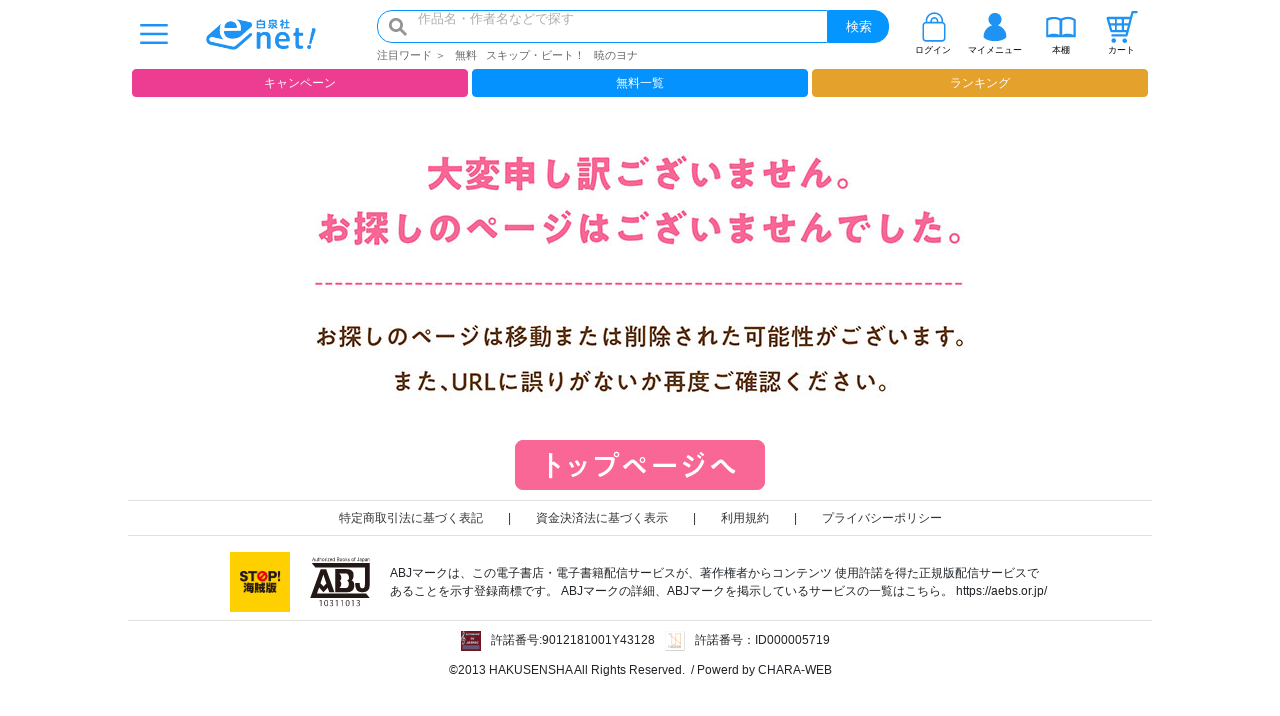

--- FILE ---
content_type: text/html
request_url: https://www.hakusensha-e.net/store/product/2830XXXXyanimal02403
body_size: 2048
content:
<!DOCTYPE html><html lang="ja"><head>
  <meta charset="utf-8">
  <meta http-equiv="X-UA-Compatible" content="IE=edge">
  <title>白泉社e-net! 電子書籍</title>
  <base href="/">
  <meta name="viewport" content="width=device-width, initial-scale=1, minimum-scale=1.0, maximum-scale=1.0">
  <meta name="description" content="白泉社発行のすべての電子書籍と、集英社の少女まんがを配信中★ 白泉社公式だからできる雑誌の先行配信や、無料・割引・特集もいっぱいです♪ アニメ化・映画化の話題作から懐かしの名作、本誌連載中作品も楽しめます！">
  <meta name="keyword" content="コミック,漫画,マンガ,まんが,電子書籍,電子,白泉社,白泉社e-net!,花とゆめ,花ゆめ,ザ花とゆめ,ザ花,花ゆめAi,花ゆめアイ,LaLa,ララ,melody,メロディ,Love Silky,ラブシルキー,Love Jossie,ラブジョシィ,ヤングアニマル,ハレム,楽園,花丸,雑誌,新刊">
  <link rel="icon" type="image/x-icon" href="favicon.ico">
  <meta property="og:type" content="website">
  <meta property="og:url" content="https://wwwa.hakusensha-e.net/store">
  <meta property="og:title" content="白泉社公式電子書店、白泉社e-net!">
  <meta property="og:image" content="enet_ogp.jpg">
  <meta property="og:locale" content="ja_JP">
  <meta property="og:site_name" content="白泉社e-net! 電子書籍">
  <meta property="og:description" content="白泉社発行のすべての電子書籍と、集英社の少女まんがを配信中★ 白泉社公式だからできる雑誌の先行配信や、無料・割引・特集もいっぱいです♪ アニメ化・映画化の話題作から懐かしの名作、本誌連載中作品も楽しめます！">
  <!--Twitter-->
  <meta name="twitter:card" content="summary_large_image">
  <meta name="twitter:site" content="@hakusensha_enet ">
  <!-- Google Tag Manager -->
  <script>(function(w,d,s,l,i){w[l]=w[l]||[];w[l].push({'gtm.start':
    new Date().getTime(),event:'gtm.js'});var f=d.getElementsByTagName(s)[0],
    j=d.createElement(s),dl=l!='dataLayer'?'&l='+l:'';j.async=true;j.src=
    'https://www.googletagmanager.com/gtm.js?id='+i+dl;f.parentNode.insertBefore(j,f);
    })(window,document,'script','dataLayer','GTM-ND79CFS');</script>
  <!-- End Google Tag Manager -->
<style>:root{--blue:#007bff;--indigo:#6610f2;--purple:#6f42c1;--pink:#e83e8c;--red:#dc3545;--orange:#fd7e14;--yellow:#ffc107;--green:#28a745;--teal:#20c997;--cyan:#17a2b8;--white:#fff;--gray:#6c757d;--gray-dark:#343a40;--primary:#007bff;--secondary:#6c757d;--success:#28a745;--info:#17a2b8;--warning:#ffc107;--danger:#dc3545;--light:#f8f9fa;--dark:#343a40;--breakpoint-xs:0;--breakpoint-sm:576px;--breakpoint-md:768px;--breakpoint-lg:992px;--breakpoint-xl:1200px;--font-family-sans-serif:-apple-system,BlinkMacSystemFont,"Segoe UI",Roboto,"Helvetica Neue",Arial,"Noto Sans","Liberation Sans",sans-serif,"Apple Color Emoji","Segoe UI Emoji","Segoe UI Symbol","Noto Color Emoji";--font-family-monospace:SFMono-Regular,Menlo,Monaco,Consolas,"Liberation Mono","Courier New",monospace;}*,:after,:before{box-sizing:border-box;}html{font-family:sans-serif;line-height:1.15;-webkit-text-size-adjust:100%;-webkit-tap-highlight-color:rgba(0,0,0,0);}body{margin:0;font-family:-apple-system,BlinkMacSystemFont,Segoe UI,Roboto,Helvetica Neue,Arial,Noto Sans,Liberation Sans,sans-serif,Apple Color Emoji,Segoe UI Emoji,Segoe UI Symbol,Noto Color Emoji;font-size:1rem;font-weight:400;line-height:1.5;color:#212529;text-align:left;background-color:#fff;}@media print{*,:after,:before{text-shadow:none!important;box-shadow:none!important;}@page {size:a3;}body{min-width:992px!important;}}</style><link rel="stylesheet" href="styles.d40eeca4e8636e39ebd7.css" media="print" onload="this.media='all'"><noscript><link rel="stylesheet" href="styles.d40eeca4e8636e39ebd7.css"></noscript></head>

<body>
  <!-- Google Tag Manager (noscript) -->
  <noscript><iframe src="https://www.googletagmanager.com/ns.html?id=GTM-ND79CFS"
  height="0" width="0" style="display:none;visibility:hidden"></iframe></noscript>
  <!-- End Google Tag Manager (noscript) -->
  <app-root></app-root> 
<script src="runtime.8b98458c73a63e6ceb5d.js" defer></script><script src="polyfills-es5.d4e28fbb64c322fd3dc0.js" nomodule defer></script><script src="polyfills.3ea58f64646d944e6a62.js" defer></script><script src="scripts.ef42503a17b6eb5d4b11.js" defer></script><script src="main.a305ffba82b8acbe3b81.js" defer></script>


</body></html>

--- FILE ---
content_type: image/svg+xml
request_url: https://www.hakusensha-e.net/assets/img/common/bookshelf.svg
body_size: 504
content:
<?xml version="1.0" encoding="utf-8"?>
<!-- Generator: Adobe Illustrator 22.1.0, SVG Export Plug-In . SVG Version: 6.00 Build 0)  -->
<svg version="1.1" id="レイヤー_1" xmlns="http://www.w3.org/2000/svg" xmlns:xlink="http://www.w3.org/1999/xlink" x="0px"
	 y="0px" viewBox="0 0 60 60" style="enable-background:new 0 0 60 60;" xml:space="preserve">
<style type="text/css">
	.st0{fill:#1F93F4;}
</style>
<title>本棚</title>
<path class="st0" d="M30,14.3c-14.4-7.4-27.5,0-27.5,0v34.8h55V15.9C44.9,5.8,30,14.3,30,14.3z M27.3,44.9c0,0-11.1-5.5-21.1,0V18
	c0,0,10.3-6.6,21.1,0V44.9z M53.6,44.9c0,0-11.1-5.5-21.1,0V18c0,0,10.3-6.6,21.1,0V44.9z"/>
</svg>
